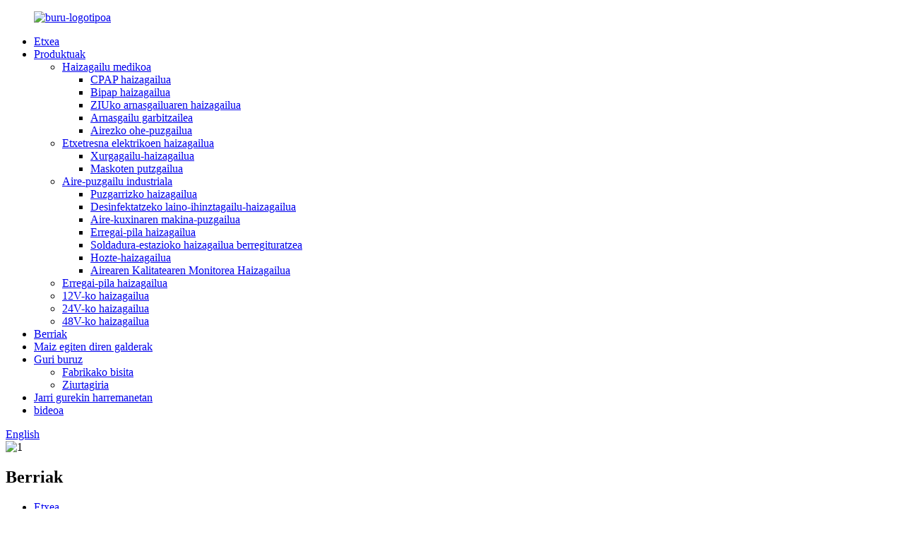

--- FILE ---
content_type: text/html
request_url: http://eu.wonsmartmotor.com/news/future-development-prospects-of-brushless-dc-blower/
body_size: 9767
content:
<!DOCTYPE html> <html dir="ltr" lang="eu"> <head> <meta charset="UTF-8"/>     <meta name="facebook-domain-verification" content="glprns4wq4krkzu5fy632500z201ns" />     <!-- Google Tag Manager --> <script>(function(w,d,s,l,i){w[l]=w[l]||[];w[l].push({'gtm.start':
new Date().getTime(),event:'gtm.js'});var f=d.getElementsByTagName(s)[0],
j=d.createElement(s),dl=l!='dataLayer'?'&l='+l:'';j.async=true;j.src=
'https://www.googletagmanager.com/gtm.js?id='+i+dl;f.parentNode.insertBefore(j,f);
})(window,document,'script','dataLayer','GTM-K5G2476X');</script> <!-- End Google Tag Manager --> <!-- Meta Pixel Code --> <script>
!function(f,b,e,v,n,t,s)
{if(f.fbq)return;n=f.fbq=function(){n.callMethod?
n.callMethod.apply(n,arguments):n.queue.push(arguments)};
if(!f._fbq)f._fbq=n;n.push=n;n.loaded=!0;n.version='2.0';
n.queue=[];t=b.createElement(e);t.async=!0;
t.src=v;s=b.getElementsByTagName(e)[0];
s.parentNode.insertBefore((t,s)}(window, document,'script',
'https://connect.facebook.net/en_US/fbevents.js');
fbq('init', '1003690837628708');
fbq('track', 'PageView');
</script> <noscript>< irudiaren altuera="1" zabalera="1" estiloa="display:none" iturria="https://www.facebook.com/tr?id=1003690837628708&ev=PageView&noscript=1" /></noscript> <!-- End Meta Pixel Code --> <!-- Global site tag (gtag.js) - Google Analytics --> <script async src="https://www.googletagmanager.com/gtag/js?id=UA-203325128-80"></script> <script>
  window.dataLayer = window.dataLayer || [];
  function gtag(){dataLayer.push(arguments);}
  gtag('js', new Date());

  gtag('config', 'UA-203325128-80');
</script> <!-- Google tag (gtag.js) --> <script async src="https://www.googletagmanager.com/gtag/js?id=AW-11083550486"></script> <script>
  window.dataLayer = window.dataLayer || [];
  function gtag(){dataLayer.push(arguments);}
  gtag('js', new Date());
  gtag('config', 'AW-11083550486');
</script> <!-- Event snippet for 网页浏览 conversion page In your html page, add the snippet and call gtag_report_conversion when someone clicks on the chosen link or button. --> <script>
function gtag_report_conversion(url) {
  var callback = function () {
    if (typeof(url) != 'undefined') {
      window.location = url;
    }
  };
  gtag('event', 'conversion', {
      'send_to': 'AW-11083550486/9nZ_CLjJkooYEJaehqUp',
      'event_callback': callback
  });
  return false;
}
</script> <meta http-equiv="Content-Type" content="text/html; charset=UTF-8" /> <title>Berriak - DC eskuilarik gabeko haizagailuaren etorkizuneko garapen-perspektibak</title> <meta property="fb:app_id" content="966242223397117" /> <meta name="viewport" content="width=device-width,initial-scale=1,minimum-scale=1,maximum-scale=1,user-scalable=no"> <link rel="apple-touch-icon-precomposed" href=""> <meta name="format-detection" content="telephone=no"> <meta name="apple-mobile-web-app-capable" content="yes"> <meta name="apple-mobile-web-app-status-bar-style" content="black"> <meta property="og:url" content="https://www.wonsmartmotor.com/news/future-development-prospects-of-brushless-dc-blower/"/> <meta property="og:title" content="News - Future development prospects of brushless DC blower" /> <meta property="og:description" content="Future development prospects of brushless DC blower Over the years, brushless DC fan technology has been a significant advancement in the world of fans. With their vast array of benefits such as silent operation, low maintenance, and energy efficiency, the future of brushless DC fans is bright in..."/> <meta property="og:type" content="product"/> <meta property="og:site_name" content="https://www.wonsmartmotor.com/"/> <link href="//cdn.globalso.com/wonsmartmotor/style/global/style.css?v=1.0.1" rel="stylesheet"> <link href="//cdn.globalso.com/wonsmartmotor/style/public/public.css" rel="stylesheet" onload="this.onload=null;this.rel='stylesheet'"> <link href="https://fonts.font.im/css?family=Poppins:300,400,500,600,700" rel="stylesheet"> <link href="https://cdn.globalso.com/lite-yt-embed.css" rel="stylesheet" onload="this.onload=null;this.rel='stylesheet'"> <link rel="shortcut icon" href="https://cdn.globalso.com/wonsmartmotor/logo3.png" /> <meta name="author" content="gd-admin"/> <meta name="description" itemprop="description" content="Eskuilarik gabeko DC haizagailuaren etorkizuneko garapen-perspektibak Urteetan zehar, eskuilarik gabeko DC haizagailuen teknologiak aurrerapen nabarmena izan da haizagailuen munduan. Honekin" />   <link href="//cdn.globalso.com/hide_search.css" rel="stylesheet"/><link href="//www.wonsmartmotor.com/style/eu.html.css" rel="stylesheet"/><link rel="alternate" hreflang="eu" href="https://eu.wonsmartmotor.com/" /><link rel="canonical" href="https://eu.wonsmartmotor.com/news/future-development-prospects-of-brushless-dc-blower/" /></head> <body>     <!-- Google Tag Manager (noscript) --> <noscript><iframe src="https://www.googletagmanager.com/ns.html?id=GTM-K5G2476X" height="0" width="0" style="display:none;visibility:hidden"></iframe></noscript> <!-- End Google Tag Manager (noscript) --> <div class="container">    <header class="web_head index_head">         <div class="head_layout layout">         <figure class="logo">           	 <a href="/">			<img src="https://cdn.globalso.com/wonsmartmotor/head-logo.png" alt="buru-logotipoa"> 				</a>         </figure>          <nav class="nav_wrap">             <ul class="head_nav">             <li><a href="/">Etxea</a></li> <li><a href="/products/">Produktuak</a> <ul class="sub-menu"> 	<li><a href="/medical-blower/">Haizagailu medikoa</a> 	<ul class="sub-menu"> 		<li><a href="/cpap-blower/">CPAP haizagailua</a></li> 		<li><a href="/bipap-blower/">Bipap haizagailua</a></li> 		<li><a href="/icu-ventilator-blower/">ZIUko arnasgailuaren haizagailua</a></li> 		<li><a href="/purifying-respirator-blower/">Arnasgailu garbitzailea</a></li> 		<li><a href="/air-bed-blower/">Airezko ohe-puzgailua</a></li> 	</ul> </li> 	<li><a href="/home-appliance-blower/">Etxetresna elektrikoen haizagailua</a> 	<ul class="sub-menu"> 		<li><a href="/vacum-cleaner-blower/">Xurgagailu-haizagailua</a></li> 		<li><a href="/pet-blower/">Maskoten putzgailua</a></li> 	</ul> </li> 	<li><a href="/industrial-air-blower/">Aire-puzgailu industriala</a> 	<ul class="sub-menu"> 		<li><a href="/inflatable-blower/">Puzgarrizko haizagailua</a></li> 		<li><a href="/disinfecting-mist-sprayer-blower/">Desinfektatzeko laino-ihinztagailu-haizagailua</a></li> 		<li><a href="/air-cushion-machine-blower/">Aire-kuxinaren makina-puzgailua</a></li> 		<li><a href="/fuel-cell-blower/">Erregai-pila haizagailua</a></li> 		<li><a href="/rework-soldering-station-blower/">Soldadura-estazioko haizagailua berregituratzea</a></li> 		<li><a href="/cooling-blower/">Hozte-haizagailua</a></li> 		<li><a href="/air-quality-monitor-blower/">Airearen Kalitatearen Monitorea Haizagailua</a></li> 	</ul> </li> 	<li><a href="/fuel-cell-blower-fuel-cell-blower12v-blower24v-blower48v-blower/">Erregai-pila haizagailua</a></li> 	<li><a href="/12v-blower/">12V-ko haizagailua</a></li> 	<li><a href="/24v-blower/">24V-ko haizagailua</a></li> 	<li><a href="/48v-blower/">48V-ko haizagailua</a></li> </ul> </li> <li><a href="/news/">Berriak</a></li> <li><a href="/faqs/">Maiz egiten diren galderak</a></li> <li><a href="/about-us/">Guri buruz</a> <ul class="sub-menu"> 	<li><a href="/factory-tour/">Fabrikako bisita</a></li> 	<li><a href="/certificate/">Ziurtagiria</a></li> </ul> </li> <li><a href="/contact-us/">Jarri gurekin harremanetan</a></li> <li><a href="/video/">bideoa</a></li>         </ul>         </nav>                  <div class="head_right">             <div id="btn-search" class="btn--search"></div>             <!--change-language-->             <div class="change-language ensemble">   <div class="change-language-info">     <div class="change-language-title medium-title">        <div class="language-flag language-flag-en"><a href="https://www.wonsmartmotor.com/"><b class="country-flag"></b><span>English</span> </a></div>        <b class="language-icon"></b>      </div> 	<div class="change-language-cont sub-content">         <div class="empty"></div>     </div>   </div> </div> <!--theme320-->               <!--change-language-->          </div>     </div>     </header>   <!--// web_head end -->      <!--// web_head end -->  <!-- sys_sub_head -->   <section class="sys_sub_head">     <div class="head_bn_item"><img src="https://cdn.globalso.com/wonsmartmotor/1.png" alt="1"></div>     <section class="path_bar">       <h2 class="pagnation_title">Berriak</h2>       <ul>       <li> <a itemprop="breadcrumb" href="/">Etxea</a></li><li> <a itemprop="breadcrumb" href="/news/">Berriak</a> </li><li> <a href="#">DC eskuilarik gabeko haizagailuaren etorkizuneko garapen-perspektibak</a></li>       </ul>     </section>      </section>   <!-- index_advantage_icon end -->  <section class="web_main page_main">   <div class="layout">     <aside class="aside">   <section class="aside-wrap">     <section class="side-widget">     <div class="side-tit-bar">       <h1 class="side-tit">Berriak</h1>     </div>     <ul class="side-cate">       <li><a href="/news_catalog/company-news/">Enpresaren Berriak</a></li> <li class="current-menu-parent"><a href="/news_catalog/industry-news/">Industriako Berriak</a></li> <li><a href="/news_catalog/production-news/">Ekoizpenaren Berriak</a></li>     </ul>   </section>       </section> </aside>    <section class="main">             <article class="entry blog-article">                 <p><strong><span style="font-size: large; font-family: arial, helvetica, sans-serif;">DC eskuilarik gabeko haizagailuaren etorkizuneko garapen-perspektibak</span></strong></p> <p><span style="font-family: arial, helvetica, sans-serif; font-size: medium;">Urteetan zehar, eskuilarik gabeko DC haizagailuen teknologiak aurrerapen handia izan da haizagailuen munduan. Funtzionamendu isila, mantentze-lan gutxi eta energia-eraginkortasuna bezalako abantaila ugarirekin, eskuilarik gabeko DC haizagailuen etorkizuna benetan distiratsua da.</span></p> <p><span style="font-family: arial, helvetica, sans-serif; font-size: medium;">Azken urteotan, berrikuntzak egin dira eskuilarik gabeko DC haizagailuen teknologian, eta horrek haien aplikazio potentzialak egungo erabilera-eremuetatik haratago zabalduko ditu. Adibidez, teknologia ekologikoagoaren eskaria handitzen den heinean, eskuilarik gabeko DC haizagailuak berokuntza, aireztapen eta aire girotuko (HVAC) sistemetan lehen aukera bihurtuko dira ziurrenik, energia-eraginkortasuneko arauak betetzen baitituzte.</span></p> <p><span style="font-family: arial, helvetica, sans-serif; font-size: medium;">Gainera, eskuilarik gabeko korronte zuzeneko haizagailuak ere erabiltzen ari dira orain elektronika, automobilgintza, medikuntza eta baita aeroespazialki ere. Arlo hauetan, fidagarritasunaren, zarata murrizketaren eta iraupen luzearen beharra funtsezkoa da, eta eskuilarik gabeko korronte zuzeneko haizagailuak ezin hobeto egokitzen dira. Espero dezakegu eskuilarik gabeko korronte zuzeneko haizagailuen erabilera hazten jarraitzea sektore hauetan datozen urteetan, gero eta enpresa gehiagok haien abantailez jabetzen diren heinean.</span></p> <p><span style="font-family: arial, helvetica, sans-serif; font-size: medium;">Eskuilarik gabeko DC haizagailuen beste abantaila bat Gauzen Internet (IoT) teknologiarekin duten integrazioa da. Teknologia hauen aurrerapenak haizagailuei eta beste etxetresna elektriko batzuei urrunetik komunikatu eta informazioa partekatzea ahalbidetzen die, sistemen eraginkortasun eta funtzionaltasun orokorra hobetuz.</span></p> <p><span style="font-family: arial, helvetica, sans-serif; font-size: medium;">Gainera, ezinbestekoa da kontuan izatea energia berriztagarrien iturriak, hala nola eguzki-energia eta haize-energia, gero eta gehiago ezartzearekin batera, eskuilarik gabeko DC haizagailuen eskaria hazi egingo dela. Energia berriztagarrien iturri hauek energia-kontserbazio eraginkorra eta mantentze-lan gutxi behar dituzte, eta horrek haien erabilera zabala eta eskuilarik gabeko DC haizagailuen eskaria handitzen laguntzen du.</span></p> <p><span style="font-family: arial, helvetica, sans-serif; font-size: medium;">Ondorioz, eskuilarik gabeko DC haizagailuen teknologiaren etorkizuna itxaropentsua da, hainbat industria sektoretan aplikazio ugari dituelarik eta energia-eraginkortasuneko etxetresna elektrikoen eskaera gero eta handiagoa delako. Eskuilarik gabeko DC haizagailuak IoT teknologiarekin integratzeak haien gaitasunak eta funtzionaltasunak are gehiago hobetuko ditu. Beraz, eskuilarik gabeko DC haizagailuen etorkizuneko aukerak bikainak dirudite, eta enpresek gero eta litekeena da teknologia hau hartzea, eboluzionatzen eta hobetzen jarraitzen duen heinean.</span></p> <p><span style="font-family: arial, helvetica, sans-serif; font-size: medium;"><a href="https://www.wonsmartmotor.com/uploads/WS7040-12V-正面.jpg"><img class="alignnone size-full wp-image-5965" alt="WS7040-12V-正面" src="https://www.wonsmartmotor.com/uploads/WS7040-12V-正面.jpg" /></a></span></p>                 <div class="clear"></div>         <hr>Argitaratze data: 2023ko abuztuaren 2a<div class="addthis_sharing_toolbox"></div>                   <div class="clear"></div>       </article>     </section>   </div> </section>  <!-- web_footer start -->      <section class="index_footer">         <div class="layout">             <div class="footer_items flex_row">                 <div class="footer_item footer_contact_item wow fadeInLeftA" data-wow-delay=".1s"                     data-wow-duration=".8s">                     <h3 class="footer_tit">Jarri gurekin harremanetan</h3>                     <ul class="footer_contact">                        	<li  ><a href="mailto:sales2@wonsmart.com">sales2@wonsmart.com</a></li>  	<li  ><a href="tel:+86-15336686038">+86-15336686038</a></li> 		<li  >Ningbo Wonsmart Motor Haizagailu Co., Ltd.</li>                                    </ul>                     <ul class="footer_social">                                                 <li><a href=""><img src="https://cdn.globalso.com/wonsmartmotor/facebook1.png" alt="Facebook"></a></li>                         	                        <li><a href="https://www.linkedin.com/in/ningbo-wonsmart-7b515b1b3/"><img src="https://cdn.globalso.com/wonsmartmotor/in.png" alt="barruan"></a></li>                         	                        <li><a href=""><img src="https://cdn.globalso.com/wonsmartmotor/ins.png" alt="barruan"></a></li>                         	                        <li><a href=""><img src="https://cdn.globalso.com/wonsmartmotor/twitter1.png" alt="Twitter"></a></li>                         	                        <li><a href="https://www.youtube.com/channel/UCfCo4Xa75nAoLwR3vTG3B0A"><img src="https://cdn.globalso.com/wonsmartmotor/youtube1.png" alt="youtube"></a></li>                         	                                      </ul>                 </div>                 <nav class="footer_item wow fadeInLeftA" data-wow-delay=".3s" data-wow-duration=".8s">                     <h3 class="footer_tit">Lotura azkarrak</h3>                     <ul class="footer_nav">                                       <li><a href="/">Etxea</a></li> <li><a href="/products/">Produktuak</a></li> <li><a href="/news">Berriak</a></li> <li><a href="/faqs/">Maiz egiten diren galderak</a></li> <li><a href="/about-us/">Guri buruz</a></li> <li><a href="/contact-us/">Jarri gurekin harremanetan</a></li> <li><a href="/video/">bideoa</a></li>                      </ul>                 </nav>                 <nav class="footer_item wow fadeInLeftA" data-wow-delay=".5s" data-wow-duration=".8s">                     <h3 class="footer_tit">Produktu-zentroa</h3>                     <ul class="footer_nav">                      <li><a href="/medical-blower/">Haizagailu medikoa</a></li> <li><a href="/home-appliance-blower/">Etxetresna elektrikoen haizagailua</a></li> <li><a href="/industrial-air-blower/">Aire-puzgailu industriala</a></li> <li><a href="/fuel-cell-blower/">Erregai-pila haizagailua</a></li> <li><a href="/12v-blower/">12V-ko haizagailua</a></li> <li><a href="/24v-blower/">24V-ko haizagailua</a></li> <li><a href="/48v-blower/">48V-ko haizagailua</a></li>                     </ul>                 </nav>                 <div class="footer_item footer_inquiry_item wow fadeInLeftA" data-wow-delay=".7s"                     data-wow-duration=".8s">                     <h3 class="inquiry_tit">Bidali kontsulta: Gehiago jakiteko prest</h3>                     <p class="inquiry_desc">Ez dago azken emaitza ikustea baino gauza hoberik.</p>                     <a href="javascript:" class="inquiry_btn">Egin klik kontsulta egiteko</a>                 </div>             </div>             <div class="copyright wow fadeInLeftA" data-wow-delay=".5s" data-wow-duration=".8s">© Copyright - 2019-2025: Eskubide guztiak erreserbatuta.</div>         </div>     </section>     <!--// web_footer end -->    </div>    <!--// container end --> <aside class="scrollsidebar" id="scrollsidebar">   <div class="side_content">     <div class="side_list">       <header class="hd"><img src="//cdn.globalso.com/title_pic.png" alt="Online Inuiry"/></header>       <div class="cont">         <li><a class="email" href="javascript:" onclick="showMsgPop();">Bidali mezu elektronikoa</a></li>                         <!--<li><a target="_blank" class="skype" href="skype:live:.cid.e88d591dd474df06?chat"></a></li>-->                                 <!--<li class="ww">-->         <!--  <a style="display:inline-block;font-weight:bold;text-align:center;text-decoration:none;" title="Hi, how can I help you?" href="http://amos.alicdn.com/msg.aw?v=2&amp;uid=cn200916033&amp;site=enaliint&amp;s=24&amp;charset=UTF-8" target="_blank" data-uid="cn200916033"><img style="border:none;vertical-align:middle;margin-right:5px;" src="http://amos.alicdn.com/online.aw?v=2&amp;uid=cn200916033&amp;site=enaliint&amp;s=21&amp;charset=UTF-8" alt="Hi, how can I help you?"><span style="font-weight:bold;">William</span></a>-->         <!--</li>-->                 <img src="//www.wonsmartmotor.com/uploads/indexz.png">       </div>                   <div class="side_title"><a  class="close_btn"><span>x</span></a></div>     </div>   </div>   <div class="show_btn"></div> </aside> <div class="inquiry-pop-bd">   <div class="inquiry-pop"> <i class="ico-close-pop" onclick="hideMsgPop();"></i>     <script type="text/javascript" src="//www.globalso.site/form.js"></script>   </div> </div> <div class="web-search"> <b id="btn-search-close" class="btn--search-close"></b>   <div style=" width:100%">     <div class="head-search">      <form action="/search.php" method="get">         <input class="search-ipt" name="s" placeholder="Start Typing..." /> 		<input type="hidden" name="cat" value="490"/>         <input class="search-btn" type="submit" value="" />         <span class="search-attr">Sakatu Sartu bilatzeko edo ESC ixteko</span>       </form>     </div>   </div> </div>  <script type="text/javascript" src="//cdn.globalso.com/wonsmartmotor/style/global/js/jquery.min.js"></script>  <script type="text/javascript" src="//cdn.globalso.com/wonsmartmotor/style/global/js/common.js?v=1.0.1"></script> <script type="text/javascript" src="//cdn.globalso.com/wonsmartmotor/style/public/public.js"></script>  <script src="https://cdn.globalso.com/lite-yt-embed.js"></script>  <!--[if lt IE 9]> <script src="//cdn.globalso.com/wonsmartmotor/style/global/js/html5.js"></script> <![endif]--> <ul class="prisna-wp-translate-seo" id="prisna-translator-seo"><li class="language-flag language-flag-en"><a href="https://www.wonsmartmotor.com/news/future-development-prospects-of-brushless-dc-blower/" title="English" target="_blank"><b class="country-flag"></b><span>English</span></a></li><li class="language-flag language-flag-fr"><a href="http://fr.wonsmartmotor.com/news/future-development-prospects-of-brushless-dc-blower/" title="French" target="_blank"><b class="country-flag"></b><span>French</span></a></li><li class="language-flag language-flag-de"><a href="http://de.wonsmartmotor.com/news/future-development-prospects-of-brushless-dc-blower/" title="German" target="_blank"><b class="country-flag"></b><span>German</span></a></li><li class="language-flag language-flag-pt"><a href="http://pt.wonsmartmotor.com/news/future-development-prospects-of-brushless-dc-blower/" title="Portuguese" target="_blank"><b class="country-flag"></b><span>Portuguese</span></a></li><li class="language-flag language-flag-es"><a href="http://es.wonsmartmotor.com/news/future-development-prospects-of-brushless-dc-blower/" title="Spanish" target="_blank"><b class="country-flag"></b><span>Spanish</span></a></li><li class="language-flag language-flag-ru"><a href="http://ru.wonsmartmotor.com/news/future-development-prospects-of-brushless-dc-blower/" title="Russian" target="_blank"><b class="country-flag"></b><span>Russian</span></a></li><li class="language-flag language-flag-ja"><a href="http://ja.wonsmartmotor.com/news/future-development-prospects-of-brushless-dc-blower/" title="Japanese" target="_blank"><b class="country-flag"></b><span>Japanese</span></a></li><li class="language-flag language-flag-ko"><a href="http://ko.wonsmartmotor.com/news/future-development-prospects-of-brushless-dc-blower/" title="Korean" target="_blank"><b class="country-flag"></b><span>Korean</span></a></li><li class="language-flag language-flag-ar"><a href="http://ar.wonsmartmotor.com/news/future-development-prospects-of-brushless-dc-blower/" title="Arabic" target="_blank"><b class="country-flag"></b><span>Arabic</span></a></li><li class="language-flag language-flag-ga"><a href="http://ga.wonsmartmotor.com/news/future-development-prospects-of-brushless-dc-blower/" title="Irish" target="_blank"><b class="country-flag"></b><span>Irish</span></a></li><li class="language-flag language-flag-el"><a href="http://el.wonsmartmotor.com/news/future-development-prospects-of-brushless-dc-blower/" title="Greek" target="_blank"><b class="country-flag"></b><span>Greek</span></a></li><li class="language-flag language-flag-tr"><a href="http://tr.wonsmartmotor.com/news/future-development-prospects-of-brushless-dc-blower/" title="Turkish" target="_blank"><b class="country-flag"></b><span>Turkish</span></a></li><li class="language-flag language-flag-it"><a href="http://it.wonsmartmotor.com/news/future-development-prospects-of-brushless-dc-blower/" title="Italian" target="_blank"><b class="country-flag"></b><span>Italian</span></a></li><li class="language-flag language-flag-da"><a href="http://da.wonsmartmotor.com/news/future-development-prospects-of-brushless-dc-blower/" title="Danish" target="_blank"><b class="country-flag"></b><span>Danish</span></a></li><li class="language-flag language-flag-ro"><a href="http://ro.wonsmartmotor.com/news/future-development-prospects-of-brushless-dc-blower/" title="Romanian" target="_blank"><b class="country-flag"></b><span>Romanian</span></a></li><li class="language-flag language-flag-id"><a href="http://id.wonsmartmotor.com/news/future-development-prospects-of-brushless-dc-blower/" title="Indonesian" target="_blank"><b class="country-flag"></b><span>Indonesian</span></a></li><li class="language-flag language-flag-cs"><a href="http://cs.wonsmartmotor.com/news/future-development-prospects-of-brushless-dc-blower/" title="Czech" target="_blank"><b class="country-flag"></b><span>Czech</span></a></li><li class="language-flag language-flag-af"><a href="http://af.wonsmartmotor.com/news/future-development-prospects-of-brushless-dc-blower/" title="Afrikaans" target="_blank"><b class="country-flag"></b><span>Afrikaans</span></a></li><li class="language-flag language-flag-sv"><a href="http://sv.wonsmartmotor.com/news/future-development-prospects-of-brushless-dc-blower/" title="Swedish" target="_blank"><b class="country-flag"></b><span>Swedish</span></a></li><li class="language-flag language-flag-pl"><a href="http://pl.wonsmartmotor.com/news/future-development-prospects-of-brushless-dc-blower/" title="Polish" target="_blank"><b class="country-flag"></b><span>Polish</span></a></li><li class="language-flag language-flag-eu"><a href="http://eu.wonsmartmotor.com/news/future-development-prospects-of-brushless-dc-blower/" title="Basque" target="_blank"><b class="country-flag"></b><span>Basque</span></a></li><li class="language-flag language-flag-ca"><a href="http://ca.wonsmartmotor.com/news/future-development-prospects-of-brushless-dc-blower/" title="Catalan" target="_blank"><b class="country-flag"></b><span>Catalan</span></a></li><li class="language-flag language-flag-eo"><a href="http://eo.wonsmartmotor.com/news/future-development-prospects-of-brushless-dc-blower/" title="Esperanto" target="_blank"><b class="country-flag"></b><span>Esperanto</span></a></li><li class="language-flag language-flag-hi"><a href="http://hi.wonsmartmotor.com/news/future-development-prospects-of-brushless-dc-blower/" title="Hindi" target="_blank"><b class="country-flag"></b><span>Hindi</span></a></li><li class="language-flag language-flag-lo"><a href="http://lo.wonsmartmotor.com/news/future-development-prospects-of-brushless-dc-blower/" title="Lao" target="_blank"><b class="country-flag"></b><span>Lao</span></a></li><li class="language-flag language-flag-sq"><a href="http://sq.wonsmartmotor.com/news/future-development-prospects-of-brushless-dc-blower/" title="Albanian" target="_blank"><b class="country-flag"></b><span>Albanian</span></a></li><li class="language-flag language-flag-am"><a href="http://am.wonsmartmotor.com/news/future-development-prospects-of-brushless-dc-blower/" title="Amharic" target="_blank"><b class="country-flag"></b><span>Amharic</span></a></li><li class="language-flag language-flag-hy"><a href="http://hy.wonsmartmotor.com/news/future-development-prospects-of-brushless-dc-blower/" title="Armenian" target="_blank"><b class="country-flag"></b><span>Armenian</span></a></li><li class="language-flag language-flag-az"><a href="http://az.wonsmartmotor.com/news/future-development-prospects-of-brushless-dc-blower/" title="Azerbaijani" target="_blank"><b class="country-flag"></b><span>Azerbaijani</span></a></li><li class="language-flag language-flag-be"><a href="http://be.wonsmartmotor.com/news/future-development-prospects-of-brushless-dc-blower/" title="Belarusian" target="_blank"><b class="country-flag"></b><span>Belarusian</span></a></li><li class="language-flag language-flag-bn"><a href="http://bn.wonsmartmotor.com/news/future-development-prospects-of-brushless-dc-blower/" title="Bengali" target="_blank"><b class="country-flag"></b><span>Bengali</span></a></li><li class="language-flag language-flag-bs"><a href="http://bs.wonsmartmotor.com/news/future-development-prospects-of-brushless-dc-blower/" title="Bosnian" target="_blank"><b class="country-flag"></b><span>Bosnian</span></a></li><li class="language-flag language-flag-bg"><a href="http://bg.wonsmartmotor.com/news/future-development-prospects-of-brushless-dc-blower/" title="Bulgarian" target="_blank"><b class="country-flag"></b><span>Bulgarian</span></a></li><li class="language-flag language-flag-ceb"><a href="http://ceb.wonsmartmotor.com/news/future-development-prospects-of-brushless-dc-blower/" title="Cebuano" target="_blank"><b class="country-flag"></b><span>Cebuano</span></a></li><li class="language-flag language-flag-ny"><a href="http://ny.wonsmartmotor.com/news/future-development-prospects-of-brushless-dc-blower/" title="Chichewa" target="_blank"><b class="country-flag"></b><span>Chichewa</span></a></li><li class="language-flag language-flag-co"><a href="http://co.wonsmartmotor.com/news/future-development-prospects-of-brushless-dc-blower/" title="Corsican" target="_blank"><b class="country-flag"></b><span>Corsican</span></a></li><li class="language-flag language-flag-hr"><a href="http://hr.wonsmartmotor.com/news/future-development-prospects-of-brushless-dc-blower/" title="Croatian" target="_blank"><b class="country-flag"></b><span>Croatian</span></a></li><li class="language-flag language-flag-nl"><a href="http://nl.wonsmartmotor.com/news/future-development-prospects-of-brushless-dc-blower/" title="Dutch" target="_blank"><b class="country-flag"></b><span>Dutch</span></a></li><li class="language-flag language-flag-et"><a href="http://et.wonsmartmotor.com/news/future-development-prospects-of-brushless-dc-blower/" title="Estonian" target="_blank"><b class="country-flag"></b><span>Estonian</span></a></li><li class="language-flag language-flag-tl"><a href="http://tl.wonsmartmotor.com/news/future-development-prospects-of-brushless-dc-blower/" title="Filipino" target="_blank"><b class="country-flag"></b><span>Filipino</span></a></li><li class="language-flag language-flag-fi"><a href="http://fi.wonsmartmotor.com/news/future-development-prospects-of-brushless-dc-blower/" title="Finnish" target="_blank"><b class="country-flag"></b><span>Finnish</span></a></li><li class="language-flag language-flag-fy"><a href="http://fy.wonsmartmotor.com/news/future-development-prospects-of-brushless-dc-blower/" title="Frisian" target="_blank"><b class="country-flag"></b><span>Frisian</span></a></li><li class="language-flag language-flag-gl"><a href="http://gl.wonsmartmotor.com/news/future-development-prospects-of-brushless-dc-blower/" title="Galician" target="_blank"><b class="country-flag"></b><span>Galician</span></a></li><li class="language-flag language-flag-ka"><a href="http://ka.wonsmartmotor.com/news/future-development-prospects-of-brushless-dc-blower/" title="Georgian" target="_blank"><b class="country-flag"></b><span>Georgian</span></a></li><li class="language-flag language-flag-gu"><a href="http://gu.wonsmartmotor.com/news/future-development-prospects-of-brushless-dc-blower/" title="Gujarati" target="_blank"><b class="country-flag"></b><span>Gujarati</span></a></li><li class="language-flag language-flag-ht"><a href="http://ht.wonsmartmotor.com/news/future-development-prospects-of-brushless-dc-blower/" title="Haitian" target="_blank"><b class="country-flag"></b><span>Haitian</span></a></li><li class="language-flag language-flag-ha"><a href="http://ha.wonsmartmotor.com/news/future-development-prospects-of-brushless-dc-blower/" title="Hausa" target="_blank"><b class="country-flag"></b><span>Hausa</span></a></li><li class="language-flag language-flag-haw"><a href="http://haw.wonsmartmotor.com/news/future-development-prospects-of-brushless-dc-blower/" title="Hawaiian" target="_blank"><b class="country-flag"></b><span>Hawaiian</span></a></li><li class="language-flag language-flag-iw"><a href="http://iw.wonsmartmotor.com/news/future-development-prospects-of-brushless-dc-blower/" title="Hebrew" target="_blank"><b class="country-flag"></b><span>Hebrew</span></a></li><li class="language-flag language-flag-hmn"><a href="http://hmn.wonsmartmotor.com/news/future-development-prospects-of-brushless-dc-blower/" title="Hmong" target="_blank"><b class="country-flag"></b><span>Hmong</span></a></li><li class="language-flag language-flag-hu"><a href="http://hu.wonsmartmotor.com/news/future-development-prospects-of-brushless-dc-blower/" title="Hungarian" target="_blank"><b class="country-flag"></b><span>Hungarian</span></a></li><li class="language-flag language-flag-is"><a href="http://is.wonsmartmotor.com/news/future-development-prospects-of-brushless-dc-blower/" title="Icelandic" target="_blank"><b class="country-flag"></b><span>Icelandic</span></a></li><li class="language-flag language-flag-ig"><a href="http://ig.wonsmartmotor.com/news/future-development-prospects-of-brushless-dc-blower/" title="Igbo" target="_blank"><b class="country-flag"></b><span>Igbo</span></a></li><li class="language-flag language-flag-jw"><a href="http://jw.wonsmartmotor.com/news/future-development-prospects-of-brushless-dc-blower/" title="Javanese" target="_blank"><b class="country-flag"></b><span>Javanese</span></a></li><li class="language-flag language-flag-kn"><a href="http://kn.wonsmartmotor.com/news/future-development-prospects-of-brushless-dc-blower/" title="Kannada" target="_blank"><b class="country-flag"></b><span>Kannada</span></a></li><li class="language-flag language-flag-kk"><a href="http://kk.wonsmartmotor.com/news/future-development-prospects-of-brushless-dc-blower/" title="Kazakh" target="_blank"><b class="country-flag"></b><span>Kazakh</span></a></li><li class="language-flag language-flag-km"><a href="http://km.wonsmartmotor.com/news/future-development-prospects-of-brushless-dc-blower/" title="Khmer" target="_blank"><b class="country-flag"></b><span>Khmer</span></a></li><li class="language-flag language-flag-ku"><a href="http://ku.wonsmartmotor.com/news/future-development-prospects-of-brushless-dc-blower/" title="Kurdish" target="_blank"><b class="country-flag"></b><span>Kurdish</span></a></li><li class="language-flag language-flag-ky"><a href="http://ky.wonsmartmotor.com/news/future-development-prospects-of-brushless-dc-blower/" title="Kyrgyz" target="_blank"><b class="country-flag"></b><span>Kyrgyz</span></a></li><li class="language-flag language-flag-la"><a href="http://la.wonsmartmotor.com/news/future-development-prospects-of-brushless-dc-blower/" title="Latin" target="_blank"><b class="country-flag"></b><span>Latin</span></a></li><li class="language-flag language-flag-lv"><a href="http://lv.wonsmartmotor.com/news/future-development-prospects-of-brushless-dc-blower/" title="Latvian" target="_blank"><b class="country-flag"></b><span>Latvian</span></a></li><li class="language-flag language-flag-lt"><a href="http://lt.wonsmartmotor.com/news/future-development-prospects-of-brushless-dc-blower/" title="Lithuanian" target="_blank"><b class="country-flag"></b><span>Lithuanian</span></a></li><li class="language-flag language-flag-lb"><a href="http://lb.wonsmartmotor.com/news/future-development-prospects-of-brushless-dc-blower/" title="Luxembou.." target="_blank"><b class="country-flag"></b><span>Luxembou..</span></a></li><li class="language-flag language-flag-mk"><a href="http://mk.wonsmartmotor.com/news/future-development-prospects-of-brushless-dc-blower/" title="Macedonian" target="_blank"><b class="country-flag"></b><span>Macedonian</span></a></li><li class="language-flag language-flag-mg"><a href="http://mg.wonsmartmotor.com/news/future-development-prospects-of-brushless-dc-blower/" title="Malagasy" target="_blank"><b class="country-flag"></b><span>Malagasy</span></a></li><li class="language-flag language-flag-ms"><a href="http://ms.wonsmartmotor.com/news/future-development-prospects-of-brushless-dc-blower/" title="Malay" target="_blank"><b class="country-flag"></b><span>Malay</span></a></li><li class="language-flag language-flag-ml"><a href="http://ml.wonsmartmotor.com/news/future-development-prospects-of-brushless-dc-blower/" title="Malayalam" target="_blank"><b class="country-flag"></b><span>Malayalam</span></a></li><li class="language-flag language-flag-mt"><a href="http://mt.wonsmartmotor.com/news/future-development-prospects-of-brushless-dc-blower/" title="Maltese" target="_blank"><b class="country-flag"></b><span>Maltese</span></a></li><li class="language-flag language-flag-mi"><a href="http://mi.wonsmartmotor.com/news/future-development-prospects-of-brushless-dc-blower/" title="Maori" target="_blank"><b class="country-flag"></b><span>Maori</span></a></li><li class="language-flag language-flag-mr"><a href="http://mr.wonsmartmotor.com/news/future-development-prospects-of-brushless-dc-blower/" title="Marathi" target="_blank"><b class="country-flag"></b><span>Marathi</span></a></li><li class="language-flag language-flag-mn"><a href="http://mn.wonsmartmotor.com/news/future-development-prospects-of-brushless-dc-blower/" title="Mongolian" target="_blank"><b class="country-flag"></b><span>Mongolian</span></a></li><li class="language-flag language-flag-my"><a href="http://my.wonsmartmotor.com/news/future-development-prospects-of-brushless-dc-blower/" title="Burmese" target="_blank"><b class="country-flag"></b><span>Burmese</span></a></li><li class="language-flag language-flag-ne"><a href="http://ne.wonsmartmotor.com/news/future-development-prospects-of-brushless-dc-blower/" title="Nepali" target="_blank"><b class="country-flag"></b><span>Nepali</span></a></li><li class="language-flag language-flag-no"><a href="http://no.wonsmartmotor.com/news/future-development-prospects-of-brushless-dc-blower/" title="Norwegian" target="_blank"><b class="country-flag"></b><span>Norwegian</span></a></li><li class="language-flag language-flag-ps"><a href="http://ps.wonsmartmotor.com/news/future-development-prospects-of-brushless-dc-blower/" title="Pashto" target="_blank"><b class="country-flag"></b><span>Pashto</span></a></li><li class="language-flag language-flag-fa"><a href="http://fa.wonsmartmotor.com/news/future-development-prospects-of-brushless-dc-blower/" title="Persian" target="_blank"><b class="country-flag"></b><span>Persian</span></a></li><li class="language-flag language-flag-pa"><a href="http://pa.wonsmartmotor.com/news/future-development-prospects-of-brushless-dc-blower/" title="Punjabi" target="_blank"><b class="country-flag"></b><span>Punjabi</span></a></li><li class="language-flag language-flag-sr"><a href="http://sr.wonsmartmotor.com/news/future-development-prospects-of-brushless-dc-blower/" title="Serbian" target="_blank"><b class="country-flag"></b><span>Serbian</span></a></li><li class="language-flag language-flag-st"><a href="http://st.wonsmartmotor.com/news/future-development-prospects-of-brushless-dc-blower/" title="Sesotho" target="_blank"><b class="country-flag"></b><span>Sesotho</span></a></li><li class="language-flag language-flag-si"><a href="http://si.wonsmartmotor.com/news/future-development-prospects-of-brushless-dc-blower/" title="Sinhala" target="_blank"><b class="country-flag"></b><span>Sinhala</span></a></li><li class="language-flag language-flag-sk"><a href="http://sk.wonsmartmotor.com/news/future-development-prospects-of-brushless-dc-blower/" title="Slovak" target="_blank"><b class="country-flag"></b><span>Slovak</span></a></li><li class="language-flag language-flag-sl"><a href="http://sl.wonsmartmotor.com/news/future-development-prospects-of-brushless-dc-blower/" title="Slovenian" target="_blank"><b class="country-flag"></b><span>Slovenian</span></a></li><li class="language-flag language-flag-so"><a href="http://so.wonsmartmotor.com/news/future-development-prospects-of-brushless-dc-blower/" title="Somali" target="_blank"><b class="country-flag"></b><span>Somali</span></a></li><li class="language-flag language-flag-sm"><a href="http://sm.wonsmartmotor.com/news/future-development-prospects-of-brushless-dc-blower/" title="Samoan" target="_blank"><b class="country-flag"></b><span>Samoan</span></a></li><li class="language-flag language-flag-gd"><a href="http://gd.wonsmartmotor.com/news/future-development-prospects-of-brushless-dc-blower/" title="Scots Gaelic" target="_blank"><b class="country-flag"></b><span>Scots Gaelic</span></a></li><li class="language-flag language-flag-sn"><a href="http://sn.wonsmartmotor.com/news/future-development-prospects-of-brushless-dc-blower/" title="Shona" target="_blank"><b class="country-flag"></b><span>Shona</span></a></li><li class="language-flag language-flag-sd"><a href="http://sd.wonsmartmotor.com/news/future-development-prospects-of-brushless-dc-blower/" title="Sindhi" target="_blank"><b class="country-flag"></b><span>Sindhi</span></a></li><li class="language-flag language-flag-su"><a href="http://su.wonsmartmotor.com/news/future-development-prospects-of-brushless-dc-blower/" title="Sundanese" target="_blank"><b class="country-flag"></b><span>Sundanese</span></a></li><li class="language-flag language-flag-sw"><a href="http://sw.wonsmartmotor.com/news/future-development-prospects-of-brushless-dc-blower/" title="Swahili" target="_blank"><b class="country-flag"></b><span>Swahili</span></a></li><li class="language-flag language-flag-tg"><a href="http://tg.wonsmartmotor.com/news/future-development-prospects-of-brushless-dc-blower/" title="Tajik" target="_blank"><b class="country-flag"></b><span>Tajik</span></a></li><li class="language-flag language-flag-ta"><a href="http://ta.wonsmartmotor.com/news/future-development-prospects-of-brushless-dc-blower/" title="Tamil" target="_blank"><b class="country-flag"></b><span>Tamil</span></a></li><li class="language-flag language-flag-te"><a href="http://te.wonsmartmotor.com/news/future-development-prospects-of-brushless-dc-blower/" title="Telugu" target="_blank"><b class="country-flag"></b><span>Telugu</span></a></li><li class="language-flag language-flag-th"><a href="http://th.wonsmartmotor.com/news/future-development-prospects-of-brushless-dc-blower/" title="Thai" target="_blank"><b class="country-flag"></b><span>Thai</span></a></li><li class="language-flag language-flag-uk"><a href="http://uk.wonsmartmotor.com/news/future-development-prospects-of-brushless-dc-blower/" title="Ukrainian" target="_blank"><b class="country-flag"></b><span>Ukrainian</span></a></li><li class="language-flag language-flag-ur"><a href="http://ur.wonsmartmotor.com/news/future-development-prospects-of-brushless-dc-blower/" title="Urdu" target="_blank"><b class="country-flag"></b><span>Urdu</span></a></li><li class="language-flag language-flag-uz"><a href="http://uz.wonsmartmotor.com/news/future-development-prospects-of-brushless-dc-blower/" title="Uzbek" target="_blank"><b class="country-flag"></b><span>Uzbek</span></a></li><li class="language-flag language-flag-vi"><a href="http://vi.wonsmartmotor.com/news/future-development-prospects-of-brushless-dc-blower/" title="Vietnamese" target="_blank"><b class="country-flag"></b><span>Vietnamese</span></a></li><li class="language-flag language-flag-cy"><a href="http://cy.wonsmartmotor.com/news/future-development-prospects-of-brushless-dc-blower/" title="Welsh" target="_blank"><b class="country-flag"></b><span>Welsh</span></a></li><li class="language-flag language-flag-xh"><a href="http://xh.wonsmartmotor.com/news/future-development-prospects-of-brushless-dc-blower/" title="Xhosa" target="_blank"><b class="country-flag"></b><span>Xhosa</span></a></li><li class="language-flag language-flag-yi"><a href="http://yi.wonsmartmotor.com/news/future-development-prospects-of-brushless-dc-blower/" title="Yiddish" target="_blank"><b class="country-flag"></b><span>Yiddish</span></a></li><li class="language-flag language-flag-yo"><a href="http://yo.wonsmartmotor.com/news/future-development-prospects-of-brushless-dc-blower/" title="Yoruba" target="_blank"><b class="country-flag"></b><span>Yoruba</span></a></li><li class="language-flag language-flag-zu"><a href="http://zu.wonsmartmotor.com/news/future-development-prospects-of-brushless-dc-blower/" title="Zulu" target="_blank"><b class="country-flag"></b><span>Zulu</span></a></li><li class="language-flag language-flag-rw"><a href="http://rw.wonsmartmotor.com/news/future-development-prospects-of-brushless-dc-blower/" title="Kinyarwanda" target="_blank"><b class="country-flag"></b><span>Kinyarwanda</span></a></li><li class="language-flag language-flag-tt"><a href="http://tt.wonsmartmotor.com/news/future-development-prospects-of-brushless-dc-blower/" title="Tatar" target="_blank"><b class="country-flag"></b><span>Tatar</span></a></li><li class="language-flag language-flag-or"><a href="http://or.wonsmartmotor.com/news/future-development-prospects-of-brushless-dc-blower/" title="Oriya" target="_blank"><b class="country-flag"></b><span>Oriya</span></a></li><li class="language-flag language-flag-tk"><a href="http://tk.wonsmartmotor.com/news/future-development-prospects-of-brushless-dc-blower/" title="Turkmen" target="_blank"><b class="country-flag"></b><span>Turkmen</span></a></li><li class="language-flag language-flag-ug"><a href="http://ug.wonsmartmotor.com/news/future-development-prospects-of-brushless-dc-blower/" title="Uyghur" target="_blank"><b class="country-flag"></b><span>Uyghur</span></a></li></ul><script>
function getCookie(name) {
    var arg = name + "=";
    var alen = arg.length;
    var clen = document.cookie.length;
    var i = 0;
    while (i < clen) {
        var j = i + alen;
        if (document.cookie.substring(i, j) == arg) return getCookieVal(j);
        i = document.cookie.indexOf(" ", i) + 1;
        if (i == 0) break;
    }
    return null;
}
function setCookie(name, value) {
    var expDate = new Date();
    var argv = setCookie.arguments;
    var argc = setCookie.arguments.length;
    var expires = (argc > 2) ? argv[2] : null;
    var path = (argc > 3) ? argv[3] : null;
    var domain = (argc > 4) ? argv[4] : null;
    var secure = (argc > 5) ? argv[5] : false;
    if (expires != null) {
        expDate.setTime(expDate.getTime() + expires);
    }
    document.cookie = name + "=" + escape(value) + ((expires == null) ? "": ("; expires=" + expDate.toUTCString())) + ((path == null) ? "": ("; path=" + path)) + ((domain == null) ? "": ("; domain=" + domain)) + ((secure == true) ? "; secure": "");
}
function getCookieVal(offset) {
    var endstr = document.cookie.indexOf(";", offset);
    if (endstr == -1) endstr = document.cookie.length;
    return unescape(document.cookie.substring(offset, endstr));
}

var firstshow = 0;
var cfstatshowcookie = getCookie('easyiit_stats');
if (cfstatshowcookie != 1) {
    a = new Date();
    h = a.getHours();
    m = a.getMinutes();
    s = a.getSeconds();
    sparetime = 1000 * 60 * 60 * 24 * 1 - (h * 3600 + m * 60 + s) * 1000 - 1;
    setCookie('easyiit_stats', 1, sparetime, '/');
    firstshow = 1;
}
if (!navigator.cookieEnabled) {
    firstshow = 0;
}
var referrer = escape(document.referrer);
var currweb = escape(location.href);
var screenwidth = screen.width;
var screenheight = screen.height;
var screencolordepth = screen.colorDepth;
$(function($){
   $.get("/statistic.php", { action:'stats_init', assort:0, referrer:referrer, currweb:currweb , firstshow:firstshow ,screenwidth:screenwidth, screenheight: screenheight, screencolordepth: screencolordepth, ranstr: Math.random()},function(data){}, "json");
			
});
</script>    <script src="//cdnus.globalso.com/common_front.js"></script><script src="//www.wonsmartmotor.com/style/eu.html.js"></script></body> </html><!-- Globalso Cache file was created in 0.20435404777527 seconds, on 19-07-25 14:30:41 -->